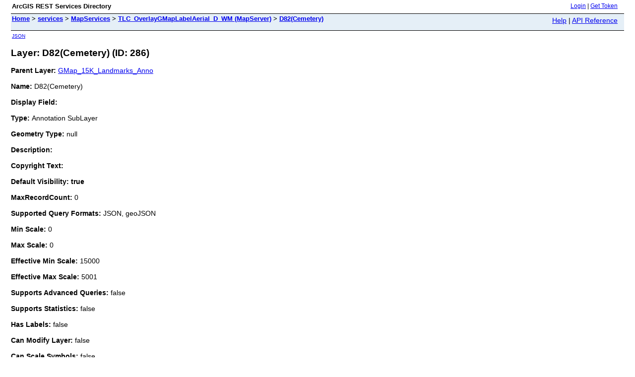

--- FILE ---
content_type: text/html;charset=utf-8
request_url: https://intervector.leoncountyfl.gov/intervector/rest/services/MapServices/TLC_OverlayGMapLabelAerial_D_WM/MapServer/286
body_size: 1341
content:
<html lang="en">
<head>
<title>Layer: D82(Cemetery) (ID: 286)</title>
<link href="/intervector/rest/static/main.css" rel="stylesheet" type="text/css"/>
</head>
<body>
<table width="100%" class="userTable">
<tr>
<td class="titlecell">
ArcGIS REST Services Directory
</td>
<td align="right">
<a href="https://intervector.leoncountyfl.gov/intervector/rest/login">Login</a>
| <a href="https://intervector.leoncountyfl.gov/intervector/tokens/">Get Token</a>
</td>
</tr>
</table>
<table width="100%" class="navTable">
<tr valign="top">
<td class="breadcrumbs">
<a href="/intervector/rest/services">Home</a>
&gt; <a href="/intervector/rest/services">services</a>
&gt; <a href="/intervector/rest/services/MapServices">MapServices</a>
&gt; <a href="/intervector/rest/services/MapServices/TLC_OverlayGMapLabelAerial_D_WM/MapServer">TLC_OverlayGMapLabelAerial_D_WM (MapServer)</a>
&gt; <a href="/intervector/rest/services/MapServices/TLC_OverlayGMapLabelAerial_D_WM/MapServer/286">D82(Cemetery)</a>
</td>
<td align="right">
<a href="https://intervector.leoncountyfl.gov/intervector/sdk/rest/02ss/02ss00000057000000.htm" target="_blank">Help</a> | <a href="https://intervector.leoncountyfl.gov/intervector/rest/services/MapServices/TLC_OverlayGMapLabelAerial_D_WM/MapServer/286?f=help" target="_blank">API Reference</a>
</td>
</tr>
</table><table>
<tr>
<td class="apiref">
<a href="?f=pjson" target="_blank">JSON</a>
</td>
</tr>
</table>
<h2>Layer: D82(Cemetery) (ID: 286)</h2>
<div class="rbody">
<b>Parent Layer:</b>
<a href="/intervector/rest/services/MapServices/TLC_OverlayGMapLabelAerial_D_WM/MapServer/276">GMap_15K_Landmarks_Anno</a>
<br/><br/>
<b>Name:</b> D82(Cemetery)<br/><br/>
<b>Display Field:</b> <br/><br/>
<b>Type: </b> Annotation SubLayer<br/><br/>
<b>Geometry Type:</b> null<br/><br/>
<b>Description: </b> <br/><br/>
<b>Copyright Text: </b> <br/><br/>
<b>Default Visibility: true</b> <br/><br/>
<b>MaxRecordCount: </b> 0<br/><br/>
<b>Supported Query Formats: </b> JSON, geoJSON<br/><br/>
<b>Min Scale: </b> 0<br/><br/>
<b>Max Scale: </b> 0<br/><br/>
<b>Effective Min Scale: </b> 15000<br/><br/>
<b>Effective Max Scale: </b> 5001<br/><br/>
<b>Supports Advanced Queries: </b> false<br/><br/>
<b>Supports Statistics: </b> false<br/><br/>
<b>Has Labels: </b> false<br/><br/>
<b>Can Modify Layer: </b> false<br/><br/>
<b>Can Scale Symbols: </b> false<br/><br/>
<b>Use Standardized Queries: </b> true<br/><br/>
<b>Extent:</b>
<ul>
XMin: -9422674.4772<br/>
YMin: 3543852.4099999964<br/>
XMax: -9357409.4564<br/>
YMax: 3590440.058799997<br/>
Spatial Reference: 102100
&nbsp;(3857)
<br/><br/>
</ul>
<br/>
<b>Drawing Info: </b>
<ul>
N/A</ul>
<b>Advanced Query Capabilities: </b>
<ul>
Supports Statistics: false<br/>
Supports OrderBy: false<br/>
Supports Distinct: false<br/>
Supports Pagination: false<br/>
Supports TrueCurve: false<br/>
Supports Returning Query Extent: true<br/>
Supports Query With Distance: true<br/>
Supports Sql Expression: false<br/>
Supports Query With ResultType: false<br/>
Supports Returning Geometry Centroid: false<br/>
</ul>
<br/>
<b>HasZ: false</b><br/><br/>
<b>HasM: false</b> <br/><br/>
<b>Has Attachments: </b> false<br/><br/>
<b>HTML Popup Type: </b> esriServerHTMLPopupTypeNone<br/><br/>
<b>Type ID Field: </b> null<br/><br/>
<b>Fields: </b>
<i>None</i><br/><br/>
<br/>
<b>Supported Operations</b>:
&nbsp;&nbsp;<a href="/intervector/rest/services/MapServices/TLC_OverlayGMapLabelAerial_D_WM/MapServer/286/query">Query</a>
&nbsp;&nbsp;<a href="/intervector/rest/services/MapServices/TLC_OverlayGMapLabelAerial_D_WM/MapServer/286/queryAttachments">Query Attachments</a>
&nbsp;&nbsp;<a href="/intervector/rest/services/MapServices/TLC_OverlayGMapLabelAerial_D_WM/MapServer/286/generateRenderer">Generate Renderer</a>
&nbsp;&nbsp;<a href="/intervector/rest/services/MapServices/TLC_OverlayGMapLabelAerial_D_WM/MapServer/286?f=pjson&returnUpdates=true&">Return Updates</a><br/><br/>
&nbsp;&nbsp;<a href="/intervector/rest/services/MapServices/TLC_OverlayGMapLabelAerial_D_WM/MapServer/286/iteminfo">Iteminfo</a>
&nbsp;&nbsp;<a href="/intervector/rest/services/MapServices/TLC_OverlayGMapLabelAerial_D_WM/MapServer/286/thumbnail">Thumbnail</a>
&nbsp;&nbsp;<a href="/intervector/rest/services/MapServices/TLC_OverlayGMapLabelAerial_D_WM/MapServer/286/metadata">Metadata</a></div>
<br/><br/>
</body>
</html>
